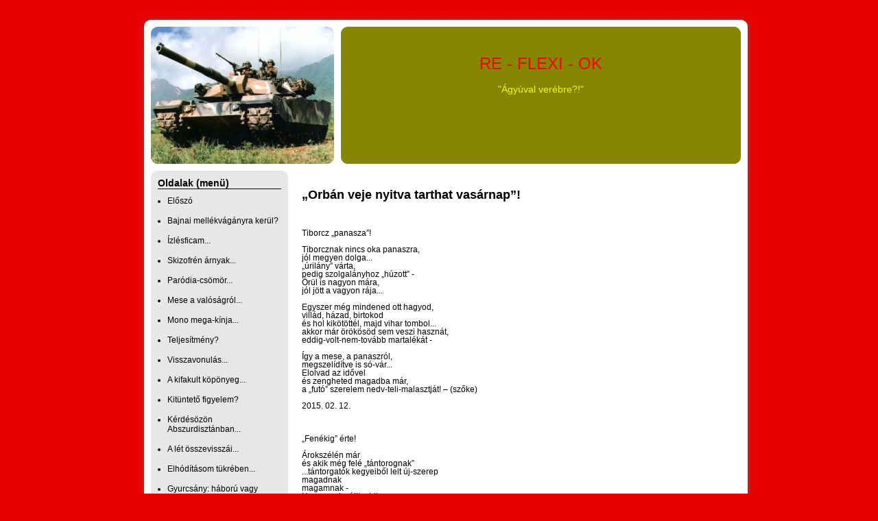

--- FILE ---
content_type: text/html; charset=utf-8
request_url: http://reflexiok.hupont.hu/256/tiborcz-panasza-fenekig-erte
body_size: 23090
content:
<!DOCTYPE html PUBLIC "-//W3C//DTD XHTML 1.0 Transitional//EN" "http://www.w3.org/TR/xhtml1/DTD/xhtml1-transitional.dtd">
<html xmlns="http://www.w3.org/1999/xhtml" xmlns:og="http://opengraphprotocol.org/schema/" xmlns:fb="http://ogp.me/ns/fb#" lang="hu" xml:lang="hu">
<head>

  <title>&#8226; Tiborcz &quot;panasza&quot;... &quot;Fenékig&quot; érte...</title>
  <meta http-equiv="Content-Type" content="text/html; charset=utf-8" />
  <meta http-equiv="content-language" content="hu" />
  <meta name="robots" content="index, follow" />
  <meta name="revisit-after" content="1 days" />
  <meta name="description" content="Tiborcz &quot;panasza&quot;... &quot;Fenékig&quot; érte... - &quot;Ágyúval verébre?!&quot;" />
  <meta property="fb:app_id" content="391129942325337" />
  <meta property="og:title" conttent="Tiborcz &amp;quot;panasza&amp;quot;... &amp;quot;Fenékig&amp;quot; érte..." />
  <meta property="og:type" content="article" />
  <meta property="og:url" content="http://reflexiok.hupont.hu/256/tiborcz-panasza-fenekig-erte" />
  <meta property="og:image" content="http://reflexiok.hupont.hu/images/fejlec/tank/tank_5.jpg" />
  <meta property="og:site_name" content="HuPont.hu - Ingyenes weblapszerkesztő" />
  <meta property="og:description" content="Tiborcz &quot;panasza&quot;... &quot;Fenékig&quot; érte... - &quot;Ágyúval verébre?!&quot;" />

  <meta name="msvalidate.01" content="3CFB43A62A13FC71E7E0F62682B806AF" />

  <script type="text/javascript" src="https://www.hupont.hu/javascript/jquery-1.7.2.min.js"></script>
  <script type="text/javascript" src="https://www.hupont.hu/javascript/jquery.cookie.js"></script>
  <script type="text/javascript" src="https://www.hupont.hu/javascript/jquery.tipTip.minified.js"></script>
  <script src="https://www.hupont.hu/javascript/javascript.js" type="text/javascript"></script>
  <script src="https://www.hupont.hu/javascript/AC_RunActiveContent.js" type="text/javascript"></script>
  <link rel="shortcut icon" type="image/ico" href="/favicon.ico" />
  <link rel="stylesheet" type="text/css" href="/css/stilus.css?251571" media="all" />
  <!--[if IE]> <link rel="stylesheet" type="text/css" href="/css/stilus_ie.css" media="all" /> <![endif]-->

  <script data-ad-client="ca-pub-6270525616381872" async src="https://pagead2.googlesyndication.com/pagead/js/adsbygoogle.js"></script>
</head>
<body>

<div id="igazitas" class="keskeny">

  <div id="torzs">

<div id="oldal">

  <div id="felso_arnyek"></div>

  <div id="felso_arnyek_bal"></div>
  <div id="felso_keret"></div>
  <div id="felso_arnyek_jobb"></div>
  <div class="clear"></div>
  <div id="kozepso">

    <div id="fejlec_kep"></div>
    <div id="fejlec_szoveg">
      <div id="fejlec_oldal_neve"><h1>RE - FLEXI - OK</h1></div>
      <div id="fejlec_oldal_leirasa"><h2>&quot;Ágyúval verébre?!&quot;</h2></div>
    </div>
    <div class="clear"></div>

    <div id="menu_sav">
      <div id="menu">
        <div id="menu_felso_keret"></div>
        <div id="menu_tartalom">
          <h2>Oldalak (menü)</h2>
          <div id="menupontok"><ul><li><a href="/2/eloszo" class="menu">Előszó</a></li><li><a href="/3/bajnai-mellekvaganyra-kerul" class="menu">Bajnai mellékvágányra kerül?</a></li><li><a href="/4/izlesficam" class="menu">Ízlésficam...</a></li><li><a href="/5/skizofren-arnyak" class="menu">Skizofrén árnyak...</a></li><li><a href="/6/parodiacsomor" class="menu">Paródia-csömör...</a></li><li><a href="/7/mese-a-valosagrol" class="menu">Mese a valóságról...</a></li><li><a href="/8/mono-megakinja" class="menu">Mono mega-kínja...</a></li><li><a href="/9/teljesitmeny" class="menu">Teljesítmény?</a></li><li><a href="/10/visszavonulas" class="menu">Visszavonulás...</a></li><li><a href="/11/a-kifakult-koponyeg" class="menu">A kifakult köpönyeg...</a></li><li><a href="/12/kitunteto-figyelem" class="menu">Kitüntető figyelem?</a></li><li><a href="/13/kerdesozon-abszurdisztanban" class="menu">Kérdésözön Abszurdisztánban...</a></li><li><a href="/14/a-let-osszevisszai" class="menu">A lét összevisszái...</a></li><li><a href="/15/elhoditasom-tukreben" class="menu">Elhódításom tükrében...</a></li><li><a href="/16/gyurcsany-haboru-vagy-beke" class="menu">Gyurcsány: háború vagy béke...</a></li><li><a href="/17/81" class="menu">8:1</a></li><li><a href="/18/baja" class="menu">Baja...</a></li><li><a href="/19/imara" class="menu">Imára...</a></li><li><a href="/20/kegyetlen-diktaturam" class="menu">Kegyetlen diktatúrám...</a></li><li><a href="/21/edessegek-kesernyesben" class="menu">Édességek kesernyésben...</a></li><li><a href="/22/papagajok-sirama" class="menu">Papagájok siráma...</a></li><li><a href="/23/mibol" class="menu">Miből...?</a></li><li><a href="/24/vagohid" class="menu">Vágóhíd...?</a></li><li><a href="/25/fajrontkor" class="menu">&quot;Fájront-kor&quot;!</a></li><li><a href="/26/oktober-23-margojara" class="menu">Október 23 margójára...</a></li><li><a href="/28/ellenzeki-tuntetes-apropojan" class="menu">Ellenzéki tüntetés apropóján...</a></li><li><a href="/29/hekkelesrol" class="menu">Hekkelésről...</a></li><li><a href="/30/mszp-a-dupla-nulla" class="menu">MSZP a dupla nulla...</a></li><li><a href="/31/sziszifuszi" class="menu">&quot;Sziszi-fuszi&quot;...</a></li><li><a href="/32/mesterhazy" class="menu">Mesterházy...?</a></li><li><a href="/33/mesterhazy-ii" class="menu">Mesterházy II.</a></li><li><a href="/34/gyurcsany-okan" class="menu">Gyurcsány okán...</a></li><li><a href="/35/felkialtojeles-video" class="menu">Felkiáltó-jeles- videó...</a></li><li><a href="/36/kepalkotas" class="menu">Képalkotás...</a></li><li><a href="/37/top-10" class="menu">TOP - 10...</a></li><li><a href="/38/hamis-a-vilag-is" class="menu">Hamis a világ is...</a></li><li><a href="/39/megalazo-a-szegenyseg" class="menu">Megalázó a szegénység...</a></li><li><a href="/40/horthy-szellemisege" class="menu">Horthy szellemisége...</a></li><li><a href="/41/isteni-komediak" class="menu">Isteni komédiák...</a></li><li><a href="/42/alomkor" class="menu">Álomkór...</a></li><li><a href="/43/gyalogokoskodas" class="menu">Gyalog-okoskodás...</a></li><li><a href="/44/anomaliak" class="menu">Anomáliák...</a></li><li><a href="/45/mszp" class="menu">mszp...</a></li><li><a href="/46/mszprol" class="menu">mszp-ről...</a></li><li><a href="/47/mszps-otlet" class="menu">mszp-s ötlet</a></li><li><a href="/48/ami-sok-az-sokk" class="menu">Ami sok, az sokk...</a></li><li><a href="/49/akusztikam" class="menu">Akusztikám...</a></li><li><a href="/50/orban-idojateka" class="menu">Orbán idő-játéka...</a></li><li><a href="/51/izesbukta" class="menu">&quot;Ízes-bukta&quot;...</a></li><li><a href="/52/orban" class="menu">Orbán:</a></li><li><a href="/53/haboruzasok" class="menu">Háborúzások...</a></li><li><a href="/54/moralis-zulles" class="menu">Morális züllés...</a></li><li><a href="/55/puhapocsok-szovetsege" class="menu">Puha-pöcsök szövetsége...</a></li><li><a href="/56/szokkelesek" class="menu">Szökkelések...</a></li><li><a href="/57/hajnali-gondolatok" class="menu">Hajnali gondolatok...</a></li><li><a href="/58/makulatlan" class="menu">Ma-kulátlan...</a></li><li><a href="/59/fercelunk" class="menu">Fércelünk?</a></li><li><a href="/60/hurra" class="menu">Hurrá... (!)</a></li><li><a href="/61/kin-es-kinlodas" class="menu">Kín és kínlódás...</a></li><li><a href="/62/keseru-jatek" class="menu">Keserű játék...</a></li><li><a href="/63/mese-mese-mese" class="menu">Mese, mese, mese...</a></li><li><a href="/64/mizeriak" class="menu">Mizériák...</a></li><li><a href="/65/degeneralt-ugyek" class="menu">Degenerált ügyek...</a></li><li><a href="/66/akombakom" class="menu">Ákom-bákom...</a></li><li><a href="/67/ej-raerunk-arra-meg" class="menu">&quot;Ej, ráérünk arra még&quot;... (?)</a></li><li><a href="/68/az-ertelem-ur-marad" class="menu">Az értelem úr marad... (?)</a></li><li><a href="/69/angyalok-harca" class="menu">&quot;Angyalok&quot; harca...</a></li><li><a href="/70/oszinten" class="menu">Őszintén...</a></li><li><a href="/71/krasznai-okan" class="menu">Krasznai okán...</a></li><li><a href="/72/a-magyar-igazsag" class="menu">A magyar igazság...</a></li><li><a href="/73/e-kor-arcai" class="menu">E kor arcai...</a></li><li><a href="/74/karacsonyi-gondolatok" class="menu">Karácsonyi gondolatok...</a></li><li><a href="/75/karacsony-masnapja" class="menu">Karácsony másnapja...</a></li><li><a href="/77/roviden-az-ujev-kapcsan" class="menu">Röviden az újév kapcsán...</a></li><li><a href="/78/apokalipszis-erzeteben" class="menu">Apokalipszis érzetében...</a></li><li><a href="/79/nyugtalanul" class="menu">Nyugtalanul...</a></li><li><a href="/80/sovargas" class="menu">Sóvárgás...</a></li><li><a href="/81/szedettvedett-kivagyisagok" class="menu">Szedett-vedett kivagyiságok!</a></li><li><a href="/82/kolalicio" class="menu">Kolalíció...</a></li><li><a href="/83/gyurcsany-okan" class="menu">Gyurcsány okán...</a></li><li><a href="/84/uri-muri" class="menu">Úri muri...</a></li><li><a href="/85/szovetseg-osszefogas" class="menu">Szövetség- összefogás.</a></li><li><a href="/86/meghitt-hangulatban" class="menu">Meghitt hangulatban?</a></li><li><a href="/87/gyozelmi-osszeallas" class="menu">Győzelmi összeállás...</a></li><li><a href="/88/kaosz" class="menu">Káosz...</a></li><li><a href="/89/die-presse-cikk-okan" class="menu">Die Presse cikk okán...</a></li><li><a href="/90/retvari-sunnyogo" class="menu">Rétvári sunnyogó...</a></li><li><a href="/91/bukta-a-valasztas" class="menu">Bukta a választás...</a></li><li><a href="/92/tortenelemhamisitas" class="menu">Történelemhamisítás...</a></li><li><a href="/93/idojoslas" class="menu">Időjóslás...</a></li><li><a href="/94/koteles-resszel" class="menu">Köteles résszel...</a></li><li><a href="/95/abrakadabra" class="menu">Abraka-dabra...</a></li><li><a href="/96/husvet" class="menu">Húsvét...</a></li><li><a href="/98/a-letezes-csapdaja" class="menu">A létezés csapdája...</a></li><li><a href="/99/zarotetel" class="menu">Zárótétel...</a></li><li><a href="/100/az-elo-jelen" class="menu">Az élő jelen...</a></li><li><a href="/101/majus-1" class="menu">Május 1.</a></li><li><a href="/105/orszaggyules" class="menu">Országgyűlés...</a></li><li><a href="/106/hatrafele-menni-elore" class="menu">Hátrafelé menni előre...</a></li><li><a href="/107/kopkodes-okan" class="menu">Köpködés okán...</a></li><li><a href="/108/utszelen" class="menu">Útszélen...</a></li><li><a href="/109/osszevisszaim" class="menu">Összevisszáim...</a></li><li><a href="/110/orban" class="menu">Orbán...</a></li><li><a href="/111/csortess-immar" class="menu">Csörtess immár...</a></li><li><a href="/112/ami-nincs-es-megis-van" class="menu">Ami nincs és mégis van...</a></li><li><a href="/113/a-parlamenti-argumentacio" class="menu">A parlamenti argumentáció...</a></li><li><a href="/114/ritka-alkalom-onmagad-lenni" class="menu">Ritka alkalom (önmagad lenni)!</a></li><li><a href="/115/orbani-termes" class="menu">Orbáni &quot;termés&quot;...</a></li><li><a href="/116/orult-kakadu" class="menu">&quot;Őrült kakadu...&quot;</a></li><li><a href="/117/megoldasok" class="menu">Megoldások...</a></li><li><a href="/119/felelmetes-hatalmassagok" class="menu">Félelmetes Hatalmasságok...</a></li><li><a href="/120/szar-ami-szar" class="menu">Szar, ami szar...?</a></li><li><a href="/121/mszp" class="menu">MSZP...</a></li><li><a href="/122/a-mester-megelegelte" class="menu">A Mester megelégelte...</a></li><li><a href="/123/orbaniabol" class="menu">Orbániából...</a></li><li><a href="/124/hablaty" class="menu">Hablaty...</a></li><li><a href="/125/politikus-vagy-giliszta" class="menu">Politikus vagy giliszta...</a></li><li><a href="/126/a-baloldal-valsaga" class="menu">A baloldal válsága...</a></li><li><a href="/127/elni-vagy-nem-elni" class="menu">&quot;Élni vagy nem élni&quot;...</a></li><li><a href="/128/az-ujfelveteles" class="menu">Az &quot;újfelvételes...&quot;</a></li><li><a href="/129/orban-masol" class="menu">Orbán másol...</a></li><li><a href="/130/kaosz-mindenutt" class="menu">Káosz mindenütt...</a></li><li><a href="/131/jobb-es-bal-nagyvonalakban" class="menu">Jobb és bal nagyvonalakban...</a></li><li><a href="/132/farkasszelben" class="menu">&quot;Farkasszélben&quot;...</a></li><li><a href="/133/teherproba" class="menu">Teherpróba...</a></li><li><a href="/134/veszjel" class="menu">Vészjel...</a></li><li><a href="/135/variaciok-egy-temara" class="menu">Variációk egy témára...</a></li><li><a href="/136/halalbavivo-mozdulatok" class="menu">Halálba-vivő mozdulatok...</a></li><li><a href="/137/bolcs-kaosz" class="menu">Bölcs káosz...</a></li><li><a href="/138/pesszimizmus" class="menu">Pesszimizmus...?</a></li><li><a href="/139/zurzavar" class="menu">Zűrzavar...</a></li><li><a href="/140/az-eszre-teritheto" class="menu">Az észre téríthető...</a></li><li><a href="/141/sorsdontes" class="menu">Sorsdöntés...</a></li><li><a href="/142/szegenyseg-es-tankcsapda" class="menu">Szegénység... (és) Tankcsapda...</a></li><li><a href="/143/mi-hajt-meg" class="menu">Mi hajt még?</a></li><li><a href="/144/velemeny" class="menu">Vélemény...</a></li><li><a href="/145/gyengeelmejuseg-vagy-zsenialitas" class="menu">Gyengeelméjűség vagy zsenialitás...(?!)</a></li><li><a href="/146/medgyessyrol" class="menu">Medgyessyről...</a></li><li><a href="/147/gyurcsany-birosag-elott" class="menu">Gyurcsány bíróság előtt...</a></li><li><a href="/148/egy-bucsuztato-sulypontja" class="menu">Egy búcsuztató súlypontja...</a></li><li><a href="/149/a-verzo-arena" class="menu">A vérző aréna...</a></li><li><a href="/150/orban-a-csucson-es-gyurcsany-kontra" class="menu">Orbán a csúcson... és Gyurcsány kontra MSZP</a></li><li><a href="/151/a-nemzetert" class="menu">A nemzetért...</a></li><li><a href="/152/gyurcsany-opusza" class="menu">Gyurcsány opusza...</a></li><li><a href="/153/a-szegyenletes-valosag" class="menu">A szégyenletes valóság...</a></li><li><a href="/154/reflexiok" class="menu">Reflexiók...</a></li><li><a href="/155/a-fuggetlen-hangok-is-veszelyben" class="menu">... a független hangok is veszélyben vannak?</a></li><li><a href="/156/es-mar-kosa-is" class="menu">És már Kósa is...</a></li><li><a href="/157/hajnalhasadas-vagy-alkony" class="menu">Hajnalhasadás vagy alkony...</a></li><li><a href="/158/allamtudomany-ami-altudomany-nalunk" class="menu">Államtudomány, ami áltudomány nálunk...</a></li><li><a href="/159/orban-es-az-uj-tarsadalmi-modell" class="menu">Orbán és az &quot;új&quot; társadalmi modell...</a></li><li><a href="/160/egybesules" class="menu">Egybesülés...</a></li><li><a href="/161/a-szerzes-szabadsaga" class="menu">A szerzés szabadsága...</a></li><li><a href="/162/az-illuzorikus-valosag" class="menu">Az illuzórikus valóság...</a></li><li><a href="/163/ami-nem-normalis" class="menu">Ami nem normális...</a></li><li><a href="/164/nulandi-kritika" class="menu">Nuland-i kritika...</a></li><li><a href="/165/tortenik-valami" class="menu">Történik valami... (?)</a></li><li><a href="/166/tanulsagok-es-a-buszkeseg" class="menu">Tanulságok és a büszkeség...</a></li><li><a href="/167/kormanyzati-krampacsolas" class="menu">Kormányzati krampácsolás...</a></li><li><a href="/168/szerenyseg-es-a-hallgatas-joga" class="menu">&quot;Szerénység és a hallgatás joga&quot;...!</a></li><li><a href="/169/a-nulla" class="menu">A nulla...</a></li><li><a href="/170/sej-azok-a-fenyes-szelek" class="menu">Sej- azok a fényes szelek...</a></li><li><a href="/171/maszktulajdonosaink" class="menu">Maszk-tulajdonosaink...</a></li><li><a href="/172/jogrendunk-alapja" class="menu">Jogrendünk alapja...</a></li><li><a href="/174/oktober-uzenete" class="menu">&quot;Október&quot; üzenete...</a></li><li><a href="/175/kantata" class="menu">Kan-táta...</a></li><li><a href="/176/korrupcios-vadak" class="menu">Korrupciós vádak?</a></li><li><a href="/177/menet-orbanert" class="menu">&quot;Menet&quot; Orbánért!</a></li><li><a href="/178/orban-illiberalizmusa" class="menu">Orbán illiberalizmusa...</a></li><li><a href="/179/orban-es-a-rendcsinalas" class="menu">Orbán és a rendcsinálás...</a></li><li><a href="/180/nagy-arcok" class="menu">Nagy- arcok!</a></li><li><a href="/182/ergo" class="menu">...ergo!</a></li><li><a href="/183/orban-folytatjuk" class="menu">Orbán: folytatjuk!</a></li><li><a href="/184/vihar-a-biliben" class="menu">Vihar a biliben..?</a></li><li><a href="/185/most-nekunk-kell-dontenunk" class="menu">&quot;Most nekünk kell döntenünk&quot;!</a></li><li><a href="/188/carpe-diem" class="menu">&quot;Carpe diem&quot;...</a></li><li><a href="/189/bekemenet-szeretettel" class="menu">Békemenet? - szeretettel...</a></li><li><a href="/190/mar-tarlos-is" class="menu">Már Tarlós is...?</a></li><li><a href="/191/remalom" class="menu">Rémálom...</a></li><li><a href="/192/megsegitve" class="menu">Megsegítve...?</a></li><li><a href="/193/mumajerek" class="menu">&quot;Mű-májerek...&quot;!</a></li><li><a href="/194/allati" class="menu">Állati...</a></li><li><a href="/196/akarunk-valtoztatni" class="menu">Akarunk változtatni?</a></li><li><a href="/198/gyarlo-hatalmassagok" class="menu">Gyarló hatalmasság-ok...</a></li><li><a href="/199/ujfasiszta-diktator" class="menu">&quot;újfasiszta diktátor&quot;</a></li><li><a href="/200/ilyen-nincs-a-foldon" class="menu">Ilyen nincs a földön...</a></li><li><a href="/201/reakciom" class="menu">Reakcióm...</a></li><li><a href="/202/az-orbani-kaosz" class="menu">Az orbáni káosz...</a></li><li><a href="/203/ehezes-mint-eletforma" class="menu">Éhezés mint életforma?</a></li><li><a href="/204/hazafik-es-hazaarulok" class="menu">Hazafik és hazaárulók!</a></li><li><a href="/206/orban-tamad" class="menu">Orbán támad?</a></li><li><a href="/208/orban-az-idotrablo" class="menu">Orbán az időt-rabló...</a></li><li><a href="/209/tuntetesek" class="menu">Tüntetések...</a></li><li><a href="/210/oroszos-hozzaallas" class="menu">Oroszos hozzáállás...</a></li><li><a href="/212/orban-es-a-penzero" class="menu">Orbán és a pénzerő...</a></li><li><a href="/213/orban-ezt-elszabta" class="menu">Orbán ezt &quot;elszabta&quot;...</a></li><li><a href="/214/2015-eves-idojaras-elorejelzes" class="menu">2015 éves időjárás- előrejelzés...</a></li><li><a href="/216/es-mindig-kigyo" class="menu">...és mindig kígyó!</a></li><li><a href="/220/vege" class="menu">VÉGE!</a></li><li><a href="/221/a-jovoben-csak-verset-irok" class="menu">A jövőben csak verset írok!</a></li><li><a href="/222/intonaciom-evidenciam" class="menu">Intonációm... Evidenciám...</a></li><li><a href="/224/disztinkciom-meregpirulam" class="menu">Disztinkcióm... Méreg-pirulám...</a></li><li><a href="/225/memento-mori-tabula-rasa" class="menu">&quot;memento mori&quot;! &quot;tabula rasa&quot;...</a></li><li><a href="/226/frig-hangsorom-endemiam" class="menu">...fríg hangsorom. Endémiám...</a></li><li><a href="/227/formula-a-despota-vilagomban" class="menu">Formula. A despota világomban...</a></li><li><a href="/228/lam-az-egyeduralom" class="menu">Lám az &quot;egyed&quot;-uralom!</a></li><li><a href="/229/ekepp-ha-muzsa-o-be-kiraly" class="menu">...e-képp, ha Múzsa? Ó, be király!</a></li><li><a href="/230/sokratoro-sokk-cirkulus-vitiosus" class="menu">Sokratörő sokk! &quot;cirkulus vitiosus&quot;?</a></li><li><a href="/231/te-legy-okos-atnovok-meg-az" class="menu">Te légy okos! Átnövök még az Időn?</a></li><li><a href="/232/es-ahogyis-a-heroszarcu-kiraly" class="menu">...és a-hogy-is a &quot;hérosz-arcú&quot; Király!</a></li><li><a href="/233/destrukciom" class="menu">Destrukcióm...</a></li><li><a href="/234/a-nagytalalkozas-holnapja" class="menu">A nagy-találkozás holnapja...</a></li><li><a href="/235/lancoldo" class="menu">Láncoldó...</a></li><li><a href="/236/te-balga-csond-a-let-pokoltuzen" class="menu">te balga csönd... A lét pokoltüzén.</a></li><li><a href="/237/kanaszodo-kiralyom" class="menu">...kanászodó Királyom.</a></li><li><a href="/238/szegeny-tanti" class="menu">...szegény &quot;tánti&quot;!</a></li><li><a href="/239/axiomam" class="menu">Axiómám...</a></li><li><a href="/240/ehkopp" class="menu">Éhkopp....</a></li><li><a href="/241/szerencse-fel-kar-ami-kar" class="menu">Szerencse fel. Kár, ami kár.</a></li><li><a href="/242/csaladi-vallalkozasban" class="menu">Családi vállalkozásban...</a></li><li><a href="/243/masfele-maskent-is-al" class="menu">Másféle másként is &quot;ál&quot;...</a></li><li><a href="/244/a-mult-hona-jelen-valosaga" class="menu">A múlt hona jelen valósága...</a></li><li><a href="/245/jovobelato-gondolat" class="menu">Jövőbelátó gondolat?</a></li><li><a href="/246/kierdemelve-talan" class="menu">Kiérdemelve talán...</a></li><li><a href="/247/izolaciom" class="menu">Izolációm...</a></li><li><a href="/248/jo-ami-jo" class="menu">Jó, ami jó...</a></li><li><a href="/249/titanok-harca" class="menu">Titánok harca...</a></li><li><a href="/250/ex-oriente-lux" class="menu">&quot;ex oriente lux&quot;...</a></li><li><a href="/251/egy-kozeli-talalkozas-margojara" class="menu">Egy közeli találkozás margójára</a></li><li><a href="/252/kapacitalt-implicite" class="menu">Kapacitált... Implicite...</a></li><li><a href="/253/a-nagyvezerek-talalkozasa" class="menu">A &quot;nagy&quot;-vezérek találkozása...</a></li><li><a href="/254/kelet-vagy-nyugat" class="menu">Kelet vagy Nyugat?</a></li><li><a href="/255/orban-es-a-hadiallapot" class="menu">Orbán és a hadiállapot...</a></li><li><a href="/256/tiborcz-panasza-fenekig-erte" class="menu">Tiborcz &quot;panasza&quot;... &quot;Fenékig&quot; érte...</a></li><li><a href="/257/ki-most-vegrejar" class="menu">...ki most végre-jár!</a></li><li><a href="/258/egy-tizennyolcas-karikaban" class="menu">...egy tizennyolcas karikában!</a></li><li><a href="/259/ismerszik-a-derek" class="menu">Ismerszik a derék?</a></li><li><a href="/261/gracia" class="menu">grácia...</a></li><li><a href="/262/az-ero" class="menu">...az erő.</a></li><li><a href="/263/mar-az-operencian-is-tulra" class="menu">...már az Óperencián is túlra!</a></li><li><a href="/264/alazat-jajtalansaga" class="menu">alázat jajtalansága...</a></li><li><a href="/265/a-folhizo-akarat" class="menu">a fölhízó akarat...</a></li><li><a href="/266/haszonnal-kiralyi-hodito" class="menu">haszonnal... királyi hóditó...</a></li><li><a href="/267/gonoszsag-odujaban" class="menu">Gonoszság odújában...</a></li><li><a href="/268/vezerelv" class="menu">Vezér-elv...</a></li><li><a href="/269/rolad-is-szol" class="menu">Rólad is szól...</a></li><li><a href="/270/adott-nektek-az-isten-szemet" class="menu">Adott néktek az Isten szemet?</a></li><li><a href="/271/a-gog" class="menu">A gőg...</a></li><li><a href="/272/birka-mod" class="menu">Birka- mód...</a></li><li><a href="/273/uj-jelenesek" class="menu">új- jelenések...</a></li><li><a href="/274/az-elet-keresztjen" class="menu">Az élet keresztjén</a></li><li><a href="/275/viszonyok" class="menu">Viszonyok...</a></li><li><a href="/276/anomaliam" class="menu">Anomáliám...</a></li><li><a href="/277/mulatozo" class="menu">Mulatozó...</a></li><li><a href="/278/nemes-elvezet" class="menu">Nemes élvezet...</a></li><li><a href="/280/a-mas" class="menu">A más...</a></li><li><a href="/281/alkony" class="menu">Alkony...</a></li><li><a href="/282/az-utolso-perc" class="menu">...az utolsó perc!</a></li><li><a href="/283/eletmod-embermod" class="menu">...életmód- embermód?</a></li><li><a href="/284/reg-mod-vegyesmagyarban" class="menu">Rég mód - vegyes-magyarban...</a></li><li><a href="/286/nem-segit-az-ima-sem" class="menu">Nem segít az ima sem...</a></li><li><a href="/287/kiszamithatatlan-rend" class="menu">Kiszámíthatatlan rend...</a></li><li><a href="/288/egyformasag-koponyegeben" class="menu">Egyformaság köpönyegében...</a></li><li><a href="/289/egygondolatban" class="menu">Egy-gondolatban...</a></li><li><a href="/290/csalo-szavakban" class="menu">csaló szavakban...</a></li><li><a href="/291/nonap" class="menu">Nőnap</a></li><li><a href="/292/arendam" class="menu">Árendám...</a></li><li><a href="/293/reflexio" class="menu">reflexió</a></li><li><a href="/294/kommentalva-bolond-aprilis" class="menu">kommentálva... bolond április</a></li><li><a href="/295/gyulolet" class="menu">gyűlölet</a></li><li><a href="/296/mesehoseim" class="menu">mese-hőseim</a></li><li><a href="/297/az-uj-viszony" class="menu">az új viszony</a></li><li><a href="/298/a-magasztos-eloidezo" class="menu">a magasztos előidéző</a></li><li><a href="/299/kulsoseg" class="menu">külsőség</a></li><li><a href="/300/felmentes" class="menu">felmentés</a></li><li><a href="/301/vasarnapi-orzok" class="menu">vasárnapi őrzők</a></li><li><a href="/302/viszony" class="menu">viszony</a></li><li><a href="/303/osztonosen" class="menu">ösztönösen</a></li><li><a href="/304/egy-forman" class="menu">egy- formán...</a></li><li><a href="/305/idojobbito-terhoditas" class="menu">idő-jobbító tér-hódítás</a></li><li><a href="/306/melyre-csak-magad-ashatsz" class="menu">mélyre csak magad áshatsz</a></li><li><a href="/307/alkulcs-a-lelkekhez" class="menu">Álkulcs a lelkekhez?</a></li><li><a href="/308/egy-univerzum" class="menu">egy &quot;Univerzum&quot;</a></li><li><a href="/309/kinevetnek-megis" class="menu">kinevetnek mégis</a></li><li><a href="/310/mese-mese-matka" class="menu">mese mese mátka</a></li><li><a href="/311/lathatosagom" class="menu">láthatóságom</a></li><li><a href="/312/a-fordulas-korszakanak-a-kezdete" class="menu">a fordulás korszakának a kezdete</a></li><li><a href="/313/korlelet" class="menu">kor-lelet</a></li><li><a href="/314/marolholnapra-szeteshetek" class="menu">Máról-holnapra széteshetek</a></li><li><a href="/315/a-latszat-tukreben" class="menu">a látszat tükrében</a></li><li><a href="/316/ido-vegtelenjeben" class="menu">idő végtelenjében</a></li><li><a href="/317/kovetesre-melto-reszletek" class="menu">követésre méltó részletek</a></li><li><a href="/318/ego-csipkebokra" class="menu">égő csipke-bokra</a></li><li><a href="/319/tehetetlen-mar" class="menu">tehetetlen már</a></li><li><a href="/320/elmelkedve" class="menu">elmélkedve</a></li><li><a href="/321/oregen" class="menu">öregen</a></li><li><a href="/322/a-gyakorlat-jelentitkai" class="menu">a gyakorlat jelen-titkai</a></li><li><a href="/323/bunrossz-verseimbol-nehany" class="menu">bűn-rossz verseimből néhány</a></li><li><a href="/324/sotetseg" class="menu">sötétség</a></li><li><a href="/325/kiallas" class="menu">kiállás</a></li><li><a href="/326/a-reg-meg-szereny-ifjusaga" class="menu">a rég még szerény ifjúsága</a></li><li><a href="/327/mikor-kapok-mindent-adok" class="menu">mikor kapok mindent adok</a></li><li><a href="/328/lenni-vagy-nem-lenni" class="menu">&quot;lenni vagy nem lenni...?&quot;</a></li><li><a href="/329/o-az-elet" class="menu">Ó az élet!</a></li><li><a href="/330/talan" class="menu">talán</a></li><li><a href="/331/kivaltsagra-megokolva" class="menu">kiváltságra megokolva?</a></li><li><a href="/332/nem-kell-folejuk-ellenor-tehetik-ahogy" class="menu">nem kell föléjük ellenőr tehetik ahogy akarják</a></li><li><a href="/333/ordogi-lettel" class="menu">ördögi léttel</a></li><li><a href="/334/liturgiam" class="menu">liturgiám</a></li><li><a href="/335/ugy-eljek" class="menu">úgy éljek</a></li><li><a href="/336/felkialto" class="menu">felkiáltó</a></li><li><a href="/337/formabontogato" class="menu">forma-bontogató</a></li><li><a href="/338/konnyeimmel" class="menu">könnyeimmel</a></li><li><a href="/339/prozain" class="menu">prózain</a></li><li><a href="/340/kegyelem" class="menu">kegyelem</a></li><li><a href="/341/a-tortenesek-szoveten" class="menu">&quot;a történések szövetén&quot;</a></li><li><a href="/342/a-fekete-ragyogasbol" class="menu">a fekete ragyogásból</a></li><li><a href="/343/halleluja" class="menu">halleluja</a></li><li><a href="/344/erenyek-dicserete" class="menu">erények dicsérete</a></li><li><a href="/345/aki-cezarnak-hitte-magat" class="menu">aki Cézárnak hitte magát</a></li><li><a href="/346/kibomlo-sejtetes" class="menu">kibomló sejtetés</a></li><li><a href="/347/kivansag" class="menu">kívánság</a></li><li><a href="/348/keserusegem-indokan" class="menu">Keserűségem indokán</a></li><li><a href="/349/veglegelt" class="menu">véglegelt</a></li><li><a href="/350/fenologiam" class="menu">fenológiám</a></li><li><a href="/351/korizles" class="menu">kor-ízlés</a></li><li><a href="/352/ritmusan" class="menu">ritmusán</a></li><li><a href="/353/lam-a-bolcselet" class="menu">lám a bölcselet</a></li><li><a href="/354/a-let" class="menu">a lét</a></li><li><a href="/355/illetlen-illon" class="menu">illetlen illőn</a></li><li><a href="/356/folvert-gond" class="menu">fölvert gond</a></li><li><a href="/357/megnyugtato-gesztus-igy" class="menu">Megnyugtató gesztus így</a></li><li><a href="/358/segit-aki-art" class="menu">segít aki árt?</a></li><li><a href="/360/vasarnapi-hoborgo" class="menu">vasárnapi hőbörgő</a></li><li><a href="/361/kidobolva" class="menu">kidobolva</a></li><li><a href="/362/mint-gerlice" class="menu">mint gerlice</a></li><li><a href="/363/a-szo-is-anyag" class="menu">a szó is anyag</a></li><li><a href="/364/az-en-hazam-nem-az-en" class="menu">az én házam nem az én váram</a></li><li><a href="/365/egy-miltoni-panaszban" class="menu">egy- Miltoni panaszban</a></li><li><a href="/366/talany" class="menu">talány</a></li><li><a href="/367/hetvenedik-evemben" class="menu">hetvenedik évemben</a></li><li><a href="/368/lotyo-let" class="menu">lotyó lét</a></li><li><a href="/369/allegoriam" class="menu">allegóriám</a></li><li><a href="/370/illetlenul" class="menu">illetlenül</a></li><li><a href="/371/arkaibol" class="menu">árkaiból</a></li><li><a href="/372/adu" class="menu">adu</a></li><li><a href="/373/charitas-urget-nos" class="menu">&quot;charitas urget nos&quot;</a></li><li><a href="/374/utoszo" class="menu">utószó</a></li><li><a href="/375/o" class="menu">Ó!</a></li><li><a href="/376/teltmelyebben" class="menu">telt-mélyebben</a></li><li><a href="/377/vadaszat" class="menu">vadászat</a></li><li><a href="/378/szolgamod" class="menu">szolga-mód</a></li><li><a href="/379/aktus" class="menu">aktus</a></li><li><a href="/380/arulo-hatalom" class="menu">áruló hatalom</a></li><li><a href="/381/hitvany-dolog" class="menu">hitvány dolog</a></li><li><a href="/382/groteszk" class="menu">groteszk</a></li><li><a href="/383/lelkesrendem" class="menu">lelkes-rendem</a></li><li><a href="/384/kepzavaromban" class="menu">kép-zavaromban</a></li><li><a href="/385/feltamadasom-osvilaga" class="menu">feltámadásom &quot;ős-világ&quot;-a</a></li><li><a href="/386/eltekozolt-ido" class="menu">eltékozolt idő</a></li><li><a href="/387/a-hala" class="menu">a hála</a></li><li><a href="/388/arokpartjan-merengve" class="menu">árokpartján merengve</a></li><li><a href="/389/szorongva" class="menu">szorongva</a></li><li><a href="/390/meggebedve" class="menu">meggebedve</a></li><li><a href="/391/kesernyes-izre" class="menu">kesernyés ízre</a></li><li><a href="/392/alteraciom" class="menu">alterációm</a></li><li><a href="/393/ugy-altalaban" class="menu">úgy általában</a></li><li><a href="/394/a-vilagihideg-pillak-alol" class="menu">a világi-hideg pillák alól...</a></li><li><a href="/395/a-baj" class="menu">a baj</a></li><li><a href="/396/merce" class="menu">mérce</a></li><li><a href="/397/vegzetem" class="menu">végzetem</a></li><li><a href="/398/mahoz-hangolodva" class="menu">mához hangolódva</a></li><li><a href="/399/beintve" class="menu">beintve</a></li><li><a href="/400/kain-es-abel-atkos-oroksege" class="menu">Kain és Ábel átkos öröksége?</a></li><li><a href="/401/keleten-a-mas" class="menu">Keleten a más</a></li><li><a href="/402/felelmek-szaga" class="menu">félelmek szaga</a></li><li><a href="/403/ebresztore" class="menu">ébresztőre</a></li><li><a href="/404/celtalan" class="menu">céltalan</a></li><li><a href="/405/kegyelem" class="menu">kegyelem</a></li><li><a href="/406/idot-tepve" class="menu">időt tépve</a></li><li><a href="/407/kezdet-es-a-veg" class="menu">kezdet és a vég</a></li><li><a href="/408/hol-is-hogy-is" class="menu">hol is hogy is?</a></li><li><a href="/409/szavak-forradalma" class="menu">szavak forradalma</a></li><li><a href="/410/pasztorbot-csak-raadas" class="menu">pásztorbot csak ráadás</a></li><li><a href="/412/valtoznak-az-idok" class="menu">változnak az idők</a></li><li><a href="/413/toredekek" class="menu">töredékek</a></li><li><a href="/414/bolond-magam" class="menu">bolond magam</a></li><li><a href="/415/kuszasagban" class="menu">kuszaságban</a></li><li><a href="/416/bolond-jatek" class="menu">bolond játék</a></li><li><a href="/417/fajon" class="menu">fájón</a></li><li><a href="/418/bennem-izzik" class="menu">bennem izzik</a></li><li><a href="/419/kozdolgaim" class="menu">közdolgaim</a></li><li><a href="/420/erzek-es-erzel" class="menu">érzek és érzel</a></li><li><a href="/421/egy-gondolat-csupan" class="menu">egy gondolat csupán</a></li><li><a href="/422/sotetsegben" class="menu">sötétségben</a></li><li><a href="/423/kellekkent" class="menu">kellékként</a></li><li><a href="/424/megint-egy-ok" class="menu">megint egy ok</a></li><li><a href="/425/semmit-nem-ertek" class="menu">semmit nem értek</a></li><li><a href="/426/a-gyakorlat" class="menu">a gyakorlat</a></li><li><a href="/427/szamarbogo" class="menu">Szamár-bőgő</a></li><li><a href="/428/mit-er-a-huseg" class="menu">mit ér a hűség?</a></li><li><a href="/429/blaszfemiam" class="menu">blaszfémiám</a></li><li><a href="/430/oltari" class="menu">oltári!</a></li><li><a href="/431/ketkulacsom" class="menu">két-kulacsom</a></li><li><a href="/432/eskuszego" class="menu">esküszegő</a></li><li><a href="/433/meglepo" class="menu">meglepő?</a></li><li><a href="/434/diagnozis" class="menu">Diagnózis</a></li><li><a href="/437/szetoldva" class="menu">szétoldva</a></li><li><a href="/438/hangok" class="menu">hangok</a></li><li><a href="/439/udvozlegyen" class="menu">üdvözlégyen</a></li><li><a href="/440/martirkeppel" class="menu">mártír-képpel?</a></li><li><a href="/441/hagyatek-ahitat-es-szentsegtores" class="menu">hagyaték- áhitat és szentségtörés</a></li><li><a href="/442/egy-szorvanyos-hezag" class="menu">egy szórványos hézag</a></li><li><a href="/443/ahogy" class="menu">ahogy</a></li><li><a href="/444/ok-es-okozat" class="menu">ok és okozat</a></li><li><a href="/445/utmutatom" class="menu">útmutatóm</a></li><li><a href="/446/majd" class="menu">majd</a></li><li><a href="/447/bizalom-hianyaban" class="menu">bizalom hiányában</a></li><li><a href="/448/a-reg" class="menu">a rég</a></li><li><a href="/450/erenyeimben" class="menu">erényeimben</a></li><li><a href="/451/lelek-etke" class="menu">lélek étke</a></li><li><a href="/452/a-let-kurta-porazan" class="menu">A lét kurta pórázán</a></li><li><a href="/453/a-sors-hatalma" class="menu">a sors hatalma</a></li><li><a href="/454/a-let-virtusaban" class="menu">a lét virtusában</a></li><li><a href="/455/gyozelem" class="menu">győzelem</a></li><li><a href="/456/par-ezustert" class="menu">pár ezüstért</a></li><li><a href="/457/kare-kitykoty" class="menu">káré kity-koty</a></li><li><a href="/458/fazo-igazsag" class="menu">fázó igazság</a></li><li><a href="/459/kormanyzati-hummogo" class="menu">kormányzati hümmögő</a></li><li><a href="/460/az-atok" class="menu">az átok</a></li><li><a href="/461/vegyes-erzesek" class="menu">vegyes érzések</a></li><li><a href="/462/mar-igy" class="menu">már így</a></li><li><a href="/463/hajszas-cel" class="menu">hajszás cél</a></li><li><a href="/464/formalodva" class="menu">formálódva</a></li><li><a href="/465/igy" class="menu">így</a></li><li><a href="/467/kedvek-szerint" class="menu">kedvek szerint</a></li><li><a href="/468/csupaszon" class="menu">csupaszon</a></li><li><a href="/469/tanulsagos" class="menu">tanulságos</a></li><li><a href="/470/hos" class="menu">hős</a></li><li><a href="/471/vakitva" class="menu">vakítva</a></li><li><a href="/472/felelemre-tanit" class="menu">félelemre tanít</a></li><li><a href="/473/felelt" class="menu">felélt</a></li><li><a href="/474/biztonsagert" class="menu">biztonságért</a></li><li><a href="/475/vadgyonyor" class="menu">vad-gyönyör</a></li><li><a href="/476/utolag" class="menu">utólag</a></li><li><a href="/477/valosagaban" class="menu">valóságában</a></li><li><a href="/478/gyavasagbol" class="menu">gyávaságból</a></li><li><a href="/479/a-lelek" class="menu">a lélek</a></li><li><a href="/480/mi-lenne" class="menu">mi lenne</a></li><li><a href="/481/ami-benned-van" class="menu">ami benned van</a></li><li><a href="/482/a-fofo" class="menu">a fő-fő</a></li><li><a href="/483/a-gyotrelem-csapdajaban" class="menu">a gyötrelem csapdájában</a></li><li><a href="/484/keritve" class="menu">kerítve</a></li><li><a href="/485/ur-vagy-te" class="menu">Úr vagy Te?</a></li><li><a href="/486/ahogy-fogadtad" class="menu">ahogy fogadtad</a></li><li><a href="/487/inseges-idok" class="menu">ínséges idők</a></li><li><a href="/488/hajszak-csapdak-cselek" class="menu">&quot;hajszák, csapdák, cselek&quot;</a></li><li><a href="/489/forro-az-erzet" class="menu">Forró az érzet...</a></li><li><a href="/490/graciam" class="menu">gráciám</a></li><li><a href="/491/tekintelynyelvvel" class="menu">tekintély-nyelvvel</a></li><li><a href="/492/vegyes-erzelmekbol-eloeleted" class="menu">vegyes érzelmekből előéleted</a></li><li><a href="/493/irany" class="menu">irány</a></li><li><a href="/494/mozgasrend" class="menu">mozgásrend</a></li><li><a href="/495/kukazva" class="menu">kukázva</a></li><li><a href="/496/jokivansag" class="menu">jókívánság</a></li><li><a href="/497/jambor-jatekok" class="menu">jámbor játékok</a></li><li><a href="/498/a-nagy" class="menu">a &quot;nagy&quot;</a></li><li><a href="/499/alkoto" class="menu">alkotó</a></li><li><a href="/500/becsali" class="menu">becsali</a></li><li><a href="/501/lapidatio-megkovezes" class="menu">lapidatio (megkövezés)</a></li><li><a href="/502/profundis-avagy-egy-gyaszenek-kezdete" class="menu">profundis (avagy egy gyászének kezdete)</a></li><li><a href="/503/titkos-szer" class="menu">titkos szer</a></li><li><a href="/504/exelence-force-jelesul-erovel" class="menu">exelence force (jelesül erővel)</a></li><li><a href="/505/fontolo" class="menu">fontoló</a></li><li><a href="/506/a-legfobb" class="menu">a legfőbb</a></li><li><a href="/507/s-utra-kelunk-valamennyien-egyszer" class="menu">&quot;...s útra kelünk valamennyien egyszer&quot; (!)</a></li><li><a href="/508/nem-epp-szabalyosan" class="menu">nem épp szabályosan</a></li><li><a href="/509/lam" class="menu">lám</a></li><li><a href="/510/csak-a-hideg" class="menu">csak a hideg</a></li><li><a href="/511/es-ez-meg-az-eden-kozepe" class="menu">...és ez még az Éden közepe!</a></li><li><a href="/512/az-egyetlen-ut" class="menu">...az egyetlen út?</a></li><li><a href="/513/mar-kitiltva" class="menu">már kitíltva</a></li><li><a href="/514/s-a-szurke-nyuzsgesbol-maris" class="menu">- s a szürke nyüzsgésből máris kiűzetve...</a></li><li><a href="/515/multido-utanra-idozavarom" class="menu">múltidő utánra időzavarom...</a></li><li><a href="/516/szinfalak-szakadnak" class="menu">...színfalak szakadnak</a></li><li><a href="/517/izom-logikaja" class="menu">izom logikája</a></li><li><a href="/518/az-erdem" class="menu">az érdem</a></li><li><a href="/519/sotetben-igy-vigasztalan-egy-percenttel-sem" class="menu">...sötétben így vigasztalan egy percenttel sem jobban...</a></li><li><a href="/520/reszlet" class="menu">(részlet)</a></li><li><a href="/521/latvanyosan" class="menu">látványosan</a></li><li><a href="/522/viszony" class="menu">viszony</a></li><li><a href="/523/maskent" class="menu">másként</a></li><li><a href="/524/vereben-van" class="menu">vérében van</a></li><li><a href="/525/kedv" class="menu">kedv</a></li><li><a href="/526/haragom" class="menu">haragom</a></li><li><a href="/527/letisztelve" class="menu">letisztelve</a></li><li><a href="/528/halalos" class="menu">halálos</a></li><li><a href="/529/igazsag" class="menu">igazság</a></li><li><a href="/530/faj" class="menu">fáj</a></li><li><a href="/531/a-hiany" class="menu">a hiány</a></li><li><a href="/532/gat-nelkul" class="menu">gát nélkül</a></li><li><a href="/533/a-targy" class="menu">a &quot;tárgy&quot;</a></li><li><a href="/534/kette-valt-ut" class="menu">ketté vált út</a></li><li><a href="/535/szurkeseg-csendje" class="menu">szürkeség csendje</a></li><li><a href="/536/gyengeseg" class="menu">gyengeség?</a></li><li><a href="/537/karmosan" class="menu">&quot;karmosan&quot;</a></li><li><a href="/538/velemeny" class="menu">vélemény</a></li><li><a href="/539/hos-ki-szajjal" class="menu">Hős ki szájjal</a></li><li><a href="/540/rend" class="menu">rend</a></li><li><a href="/541/streber-a-dramaban" class="menu">Stréber a drámában</a></li><li><a href="/542/istenkaromlas-volna" class="menu">istenkáromlás volna?</a></li><li><a href="/543/ordogi" class="menu">ördögi</a></li><li><a href="/544/csak-nyerhetsz-vele" class="menu">csak nyerhetsz vele</a></li><li><a href="/545/rohamvert-remenyek" class="menu">roham-vert remények</a></li><li><a href="/546/az-erzet-kaoszaban" class="menu">az érzet káoszában</a></li><li><a href="/547/rettenthetetlen" class="menu">rettenthetetlen</a></li><li><a href="/548/uj-buzdulasod" class="menu">új buzdulásod?</a></li><li><a href="/549/hagyd" class="menu">hagyd</a></li><li><a href="/550/miert-is" class="menu">miért is?</a></li><li><a href="/551/meltomeltosagos" class="menu">méltó-méltóságos?</a></li><li><a href="/552/masremeny" class="menu">más-remény</a></li><li><a href="/553/zsakmany" class="menu">zsákmány</a></li><li><a href="/554/jutalom" class="menu">jutalom</a></li><li><a href="/555/mamor" class="menu">mámor</a></li><li><a href="/556/menj" class="menu">menj</a></li><li><a href="/557/hideg-szeszely" class="menu">hideg szeszély</a></li><li><a href="/558/olelesre" class="menu">ölelésre</a></li><li><a href="/559/uresseg" class="menu">üresség</a></li><li><a href="/560/ellopott-ido" class="menu">Ellopott idő.</a></li><li><a href="/561/bolond-szel" class="menu">bolond szél...</a></li><li><a href="/562/kinzasmod" class="menu">kínzás-mód...</a></li><li><a href="/563/eg-aldja" class="menu">Ég áldja</a></li><li><a href="/564/ertetlenul" class="menu">értetlenül</a></li><li><a href="/565/veres-szavak" class="menu">véres szavak</a></li><li><a href="/566/igazsagakent" class="menu">igazságaként</a></li><li><a href="/567/a-veg-fele" class="menu">a vég felé</a></li><li><a href="/568/vadocremeny" class="menu">vadóc-remény</a></li><li><a href="/569/dimenziok" class="menu">dimenziók</a></li><li><a href="/570/hiaba" class="menu">hiába</a></li><li><a href="/571/szavaiddal" class="menu">szavaiddal</a></li><li><a href="/572/illatositott-let" class="menu">illatosított lét</a></li><li><a href="/573/stigma" class="menu">stigma</a></li><li><a href="/574/felhang" class="menu">felhang</a></li><li><a href="/575/ok-vagy-okozat" class="menu">ok vagy okozat?</a></li><li><a href="/576/szavaim" class="menu">szavaim</a></li><li><a href="/577/megtagadva" class="menu">megtagadva</a></li><li><a href="/578/in-honorem" class="menu">in honorem</a></li><li><a href="/579/nincs-irgalom" class="menu">nincs irgalom</a></li><li><a href="/580/minek-okan" class="menu">minek okán</a></li><li><a href="/581/hit" class="menu">hit</a></li><li><a href="/582/eroziom" class="menu">erózióm</a></li><li><a href="/583/ha-villanasnyira-is" class="menu">ha villanásnyira is...</a></li><li><a href="/584/kiforrt" class="menu">kiforrt</a></li><li><a href="/585/vagyok-ahogy" class="menu">vagyok ahogy</a></li><li><a href="/586/idotorzo" class="menu">idő-torzó</a></li><li><a href="/587/az-idevalo" class="menu">az idevaló</a></li><li><a href="/588/szoszo" class="menu">szó-szó</a></li><li><a href="/589/szegenyes" class="menu">szegényes</a></li><li><a href="/590/megvaltas" class="menu">megváltás</a></li><li><a href="/591/malaszttal-teljes" class="menu">malaszttal teljes</a></li><li><a href="/592/kaposvigan" class="menu">kapós-vígan</a></li><li><a href="/593/hatalomban" class="menu">hatalomban</a></li><li><a href="/594/forgohajsza" class="menu">forgó-hajsza</a></li><li><a href="/595/a-bolond" class="menu">a bolond</a></li><li><a href="/596/a-rang-eleve" class="menu">a rang eleve</a></li><li><a href="/597/eskudozve" class="menu">esküdözve</a></li><li><a href="/598/allapot" class="menu">állapot</a></li><li><a href="/599/barha" class="menu">bárha</a></li><li><a href="/600/kenyszerveggel" class="menu">kényszer-véggel</a></li><li><a href="/601/lenyeg-lenyege" class="menu">lényeg lényege</a></li><li><a href="/602/aktusra" class="menu">aktusra</a></li><li><a href="/603/mertektelen" class="menu">mértéktelen</a></li><li><a href="/604/minden-izem" class="menu">minden ízem</a></li><li><a href="/605/cel" class="menu">cél</a></li><li><a href="/606/tettre-uzve" class="menu">tettre űzve?</a></li><li><a href="/608/rozsaszin-szemuvegen-at" class="menu">rózsaszín szemüvegen át</a></li><li><a href="/609/ekkent-a-rend" class="menu">ekként a rend</a></li><li><a href="/610/nincs-menekves" class="menu">nincs menekvés</a></li><li><a href="/611/szegyen" class="menu">szégyen?</a></li><li><a href="/612/buzgosag-volna-az-oka" class="menu">buzgóság volna az oka?</a></li><li><a href="/613/szanva" class="menu">szánva?</a></li><li><a href="/614/rossz-eszme" class="menu">rossz eszme</a></li><li><a href="/615/okornyal" class="menu">ökör-nyál</a></li><li><a href="/616/megalazott" class="menu">megalázott</a></li><li><a href="/617/im" class="menu">ím</a></li><li><a href="/618/szomoru" class="menu">szomorú</a></li><li><a href="/619/embersegunk" class="menu">emberségünk</a></li><li><a href="/620/nyug" class="menu">nyűg</a></li><li><a href="/621/szetesoben" class="menu">szétesőben</a></li><li><a href="/622/miert-is" class="menu">miért is?</a></li><li><a href="/623/szukseg" class="menu">szükség</a></li><li><a href="/625/mese" class="menu">mese</a></li><li><a href="/626/alarcokkal" class="menu">álarcokkal</a></li><li><a href="/627/coki" class="menu">coki</a></li><li><a href="/628/titkositva" class="menu">titkosítva</a></li><li><a href="/629/aljasodva" class="menu">aljasodva</a></li><li><a href="/630/szentek-josaga" class="menu">szentek jósága</a></li><li><a href="/631/sir-bennem-a-lelek" class="menu">sír bennem a lélek</a></li><li><a href="/632/csalo-kepesseg" class="menu">csaló képesség</a></li><li><a href="/633/legfobb" class="menu">legfőbb</a></li><li><a href="/634/lelektelen" class="menu">lélektelen</a></li><li><a href="/635/mara" class="menu">mára</a></li><li><a href="/636/akombakom" class="menu">ákom-bákom</a></li><li><a href="/637/haloval-is-csabito" class="menu">hálóval is csábító?</a></li><li><a href="/638/alazva" class="menu">alázva</a></li><li><a href="/639/egyutt" class="menu">együtt?</a></li><li><a href="/640/csak-tev-es-vesz" class="menu">csak tév'- és vész</a></li><li><a href="/641/megalkuvasok" class="menu">megalkuvások</a></li><li><a href="/642/melybe" class="menu">melybe</a></li><li><a href="/643/vallomas" class="menu">vallomás</a></li><li><a href="/644/magaert" class="menu">magáért</a></li><li><a href="/645/formatlan" class="menu">formátlan</a></li><li><a href="/646/mi-tuler" class="menu">mi túlér</a></li><li><a href="/647/lehetoseg" class="menu">lehetőség</a></li><li><a href="/648/jar-tovabb" class="menu">jár tovább</a></li><li><a href="/649/markaban" class="menu">markában</a></li><li><a href="/650/mit-is-kivanhatnek" class="menu">Mit is kívánhatnék</a></li><li><a href="/651/visszhangos-kulonbseg" class="menu">visszhangos különbség</a></li><li><a href="/652/raciom" class="menu">rációm</a></li><li><a href="/653/egynek" class="menu">egynek</a></li><li><a href="/654/viszalyban" class="menu">viszályban</a></li><li><a href="/655/ertek" class="menu">érték</a></li><li><a href="/656/kar-kar" class="menu">kár... kár...</a></li><li><a href="/657/kelle" class="menu">kell-e?</a></li><li><a href="/658/meg" class="menu">még</a></li><li><a href="/659/mas-az-illat" class="menu">más az illat</a></li><li><a href="/660/szamuzve" class="menu">száműzve</a></li><li><a href="/661/a-hatalom-morzsalekain" class="menu">a hatalom morzsalékain</a></li><li><a href="/662/arnyekod" class="menu">árnyékod</a></li><li><a href="/663/oldalazva" class="menu">oldalazva</a></li><li><a href="/664/istenmadara" class="menu">Istenmadara</a></li><li><a href="/665/minden-tebolya" class="menu">minden tébolya</a></li><li><a href="/666/fajdalom" class="menu">fájdalom</a></li><li><a href="/667/batorsag" class="menu">bátorság?</a></li><li><a href="/668/okozatok" class="menu">okozat-ok</a></li><li><a href="/669/mindig-hattal" class="menu">mindig háttal</a></li><li><a href="/670/idoutazas" class="menu">időutazás</a></li><li><a href="/671/mese" class="menu">mese</a></li><li><a href="/672/nemzo-alvilag" class="menu">nemző Alvilág</a></li><li><a href="/673/fajdalmam" class="menu">fájdalmam</a></li><li><a href="/674/hire-van" class="menu">híre van</a></li><li><a href="/675/marad-a-vagy" class="menu">marad a vágy?</a></li><li><a href="/676/a-letronto" class="menu">a lét-rontó</a></li><li><a href="/677/a-sziv-zeneje" class="menu">a szív zenéje</a></li><li><a href="/678/halam-az-egzisztencianak" class="menu">hálám az egzisztenciának</a></li><li><a href="/679/felelemben" class="menu">félelemben</a></li><li><a href="/680/tovabb-almodom" class="menu">tovább álmodom</a></li><li><a href="/681/szinvarazsban" class="menu">színvarázsban</a></li><li><a href="/682/a-ramrohadt-idoben" class="menu">a rámrohadt időben</a></li><li><a href="/683/minden-van-es-semmi-sincs" class="menu">minden van és semmi sincs</a></li><li><a href="/684/bekesseg-es-a-joakaratu" class="menu">békesség és a jóakaratú...</a></li><li><a href="/685/ambar" class="menu">ámbár</a></li><li><a href="/686/masok-lazaban" class="menu">mások lázában</a></li><li><a href="/687/erthetetlen-szegyen" class="menu">érthetetlen szégyen</a></li><li><a href="/688/megelhetobb" class="menu">megélhetőbb</a></li><li><a href="/689/a-tokosok-tajtekkopenyeben" class="menu">a &quot;tökösök&quot; tajték-köpenyében</a></li><li><a href="/690/rossz-uzlet" class="menu">rossz üzlet</a></li><li><a href="/691/mino-kegy" class="menu">minő kegy</a></li><li><a href="/692/igeretek-halmain" class="menu">ígéretek halmain</a></li><li><a href="/693/hiheteme" class="menu">hihetem-e?</a></li><li><a href="/694/kedvem-kihalt" class="menu">kedvem kihalt</a></li><li><a href="/695/a-megpecsetelt-sors" class="menu">a megpecsételt sors</a></li><li><a href="/696/a-csalo-vilag" class="menu">a csaló világ</a></li><li><a href="/697/letemben-es-felettem" class="menu">létemben és felettem</a></li><li><a href="/698/letszaga" class="menu">lét-szaga</a></li><li><a href="/699/felemeszto" class="menu">felemésztő</a></li><li><a href="/700/az-idojaras-elorejelzesehez-egy-adalek" class="menu">Az időjárás előrejelzéséhez egy adalék</a></li><li><a href="/701/2016-idojarasa-nepi-megfigyeles-alapjan-elorejelzes" class="menu">2016 időjárása népi megfigyelés alapján. Előrejelzés.</a></li><li><a href="/702/megmaradasban" class="menu">megmaradásban</a></li><li><a href="/703/jelenes" class="menu">jelenés</a></li><li><a href="/704/marutana" class="menu">már-utána</a></li><li><a href="/705/szajakbol-a-gog" class="menu">szájakból a gőg</a></li><li><a href="/706/mindig-tanulni-kell" class="menu">mindig tanulni kell</a></li><li><a href="/707/valasztas" class="menu">választás</a></li><li><a href="/708/ami-lettel-elvezed" class="menu">ami lettél - élvezed?</a></li><li><a href="/709/karacsonyi-hangulatban" class="menu">karácsonyi hangulatban</a></li><li><a href="/711/hallgatasom-oka" class="menu">hallgatásom oka</a></li><li><a href="/712/gyokertelen" class="menu">gyökértelen</a></li><li><a href="/713/mas-vilag" class="menu">más világ</a></li><li><a href="/714/templomi-maganyom-ejfelkor" class="menu">templomi &quot;magányom&quot; éjfélkor</a></li><li><a href="/715/peldakep" class="menu">példakép</a></li><li><a href="/716/ma-langolasa" class="menu">ma lángolása</a></li><li><a href="/717/minden-lehet" class="menu">minden lehet</a></li><li><a href="/718/feketeben" class="menu">feketében</a></li><li><a href="/719/nincs-uj-a-nap-ege-alatt" class="menu">nincs új a Nap ege alatt</a></li><li><a href="/720/halaltanc" class="menu">haláltánc</a></li><li><a href="/721/gogreszlet" class="menu">gőg-részlet</a></li><li><a href="/722/koveredett-aktusra" class="menu">&quot;kövéredett&quot; aktusra</a></li><li><a href="/723/rendszervaltas" class="menu">rendszerváltás</a></li><li><a href="/724/gonoszkodon" class="menu">gonoszkodón</a></li><li><a href="/725/a-csalo" class="menu">a csaló</a></li><li><a href="/726/nincs-hodolat-sem-tisztelet" class="menu">nincs hódolat sem tisztelet</a></li><li><a href="/727/a-let-ingerlo-illataban" class="menu">a lét ingerlő illatában</a></li><li><a href="/728/a-lelek-kaoszaba-suppedtem" class="menu">a lélek káoszába süppedtem</a></li><li><a href="/729/mi-tudott" class="menu">mi tudott...</a></li><li><a href="/730/ma-lederkedese" class="menu">ma ledérkedése</a></li><li><a href="/731/kell-a-gyerek" class="menu">kell a gyerek?</a></li><li><a href="/733/permutaciom" class="menu">permutációm</a></li><li><a href="/734/egyetertesben-ures-beszedekkel" class="menu">egyetértésben üres beszédekkel</a></li><li><a href="/735/venseg-kora" class="menu">vénség kora</a></li><li><a href="/736/textus-ra" class="menu">textus rá</a></li><li><a href="/737/erv" class="menu">érv</a></li><li><a href="/738/ozmozis" class="menu">ozmózis</a></li><li><a href="/739/ez-mar-valami" class="menu">ez már valami (?)</a></li><li><a href="/740/alazat" class="menu">alázat</a></li><li><a href="/741/uj-de-regi" class="menu">új- de régi</a></li><li><a href="/742/jele" class="menu">jele</a></li><li><a href="/743/csakis" class="menu">csakis</a></li><li><a href="/744/megutana" class="menu">még-utána</a></li><li><a href="/745/bogarasan" class="menu">bogarasan</a></li><li><a href="/746/ujforma" class="menu">új-forma</a></li><li><a href="/747/kepileg-is-zavarban-igy-a-ma" class="menu">képileg is zavarban így a ma</a></li><li><a href="/748/elvett-internet-vagy-a-nagy-osszeomlas" class="menu">elvett internet vagy a nagy összeomlás...</a></li><li><a href="/749/megszepult-mult" class="menu">megszépült múlt</a></li><li><a href="/750/csak-a-ma-kuka-utja" class="menu">csak a ma kuka útja</a></li><li><a href="/751/mamor-most" class="menu">mámor most</a></li><li><a href="/752/beszennyezetten" class="menu">beszennyezetten</a></li><li><a href="/753/antitezis" class="menu">antitézis</a></li><li><a href="/754/maradek" class="menu">maradék</a></li><li><a href="/755/gyozelem" class="menu">győzelem</a></li><li><a href="/756/kozony-ekeben" class="menu">közöny ékében</a></li><li><a href="/757/batorsaggal-buntetve" class="menu">bátorsággal büntetve</a></li><li><a href="/758/herelt-gondolatok" class="menu">herélt gondolatok</a></li><li><a href="/759/e-let" class="menu">e lét</a></li><li><a href="/760/kinek-gondja" class="menu">kinek gondja?</a></li><li><a href="/761/nyegle-kurafi" class="menu">nyegle kurafi</a></li><li><a href="/762/a-jelen" class="menu">a jelen</a></li><li><a href="/763/kiforgatott-paranoiam" class="menu">kiforgatott paranoiám</a></li><li><a href="/764/a-semmi-fala" class="menu">a semmi- fala</a></li><li><a href="/765/mar-azt-hazudja" class="menu">már azt hazudja</a></li><li><a href="/766/imakent" class="menu">imaként</a></li><li><a href="/767/megkettozott-tartalmat" class="menu">megkettőzött tartalmát</a></li><li><a href="/768/dicseret" class="menu">dícséret?</a></li><li><a href="/769/mint-szokas" class="menu">mint szokás</a></li><li><a href="/770/igyigy" class="menu">így-így</a></li><li><a href="/771/lass" class="menu">láss</a></li><li><a href="/772/aldozatnak-orvendj" class="menu">áldozatnak örvendj</a></li><li><a href="/773/a-felsobb-rend" class="menu">a felsőbb rend</a></li><li><a href="/774/jobb-ha-tudod" class="menu">jobb- ha tudod...</a></li><li><a href="/775/kacagva-arulojelekkel" class="menu">kacagva áruló-jelekkel</a></li><li><a href="/776/irigy-idonk" class="menu">irígy időnk?</a></li><li><a href="/777/kejed" class="menu">kéjed</a></li><li><a href="/778/remenyeimmel" class="menu">reményeimmel</a></li><li><a href="/779/szinhazat-jatssz" class="menu">színházat játssz</a></li><li><a href="/780/itt-es-igy-eltetni-bacchust-vagy" class="menu">itt és így éltetni Bacchust vagy valakinek más Istenét</a></li><li><a href="/781/meg-buntetlenul" class="menu">még büntetlenül</a></li><li><a href="/782/se-vele-se-nelkule" class="menu">se vele - se nélküle</a></li><li><a href="/783/huseg-es-becsulet" class="menu">&quot;Hűség és Becsület&quot;?</a></li><li><a href="/784/szinjatek" class="menu">színjáték</a></li><li><a href="/785/mindent-csak-magadert-o-hatalom" class="menu">mindent csak magadért ó Hatalom?</a></li><li><a href="/786/mindegy-milyen-aron-csak-valsag-legyen" class="menu">„Mindegy, milyen áron, csak válság legyen, legyen mi ellen harcolni...”  napokra feszült akarat</a></li><li><a href="/787/kellek-es-az-alaptorveny-modositas" class="menu">kellék és az Alaptörvény módosítás</a></li><li><a href="/788/hivo-kivansagom-salgotarjan-okan" class="menu">hívő kívánságom... Salgótarján okán</a></li><li><a href="/789/itelve-es-a-kettevalt-europa" class="menu">ítélve és a kettévált Európa</a></li><li><a href="/790/lasd-ilyen-eros-gazdasagi-politika-mellett" class="menu">lásd- ilyen erős gazdasági politika mellett...</a></li><li><a href="/791/cseledszoba-amen" class="menu">cselédszoba... Ámen</a></li><li><a href="/793/gyurcsany-velemenye-torveny" class="menu">Gyurcsány véleménye - törvény</a></li><li><a href="/794/kormanyszovivo-masokert" class="menu">Kormányszóvivő - másokért</a></li><li><a href="/795/jobbik-dk-ez-sok-nekem" class="menu">&quot;Jobbik&quot; - DK... ez sok nekem</a></li><li><a href="/796/arokszelen" class="menu">árokszélen</a></li><li><a href="/797/ordogangyal" class="menu">ördög-angyal</a></li><li><a href="/798/kopaszok-es-a-kormanyzoi-szerep" class="menu">Kopaszok- és a kormányzói szerep</a></li><li><a href="/799/zsenge-imam" class="menu">zsenge imám</a></li><li><a href="/800/ha-egyet-moccan" class="menu">ha egyet moccan</a></li><li><a href="/801/ijedosen" class="menu">ijedősen</a></li><li><a href="/802/csak" class="menu">csak</a></li><li><a href="/803/orban-tanacsadoja-az-elo-es-az" class="menu">Orbán tanácsadója- az elő- és az utó</a></li><li><a href="/804/rajtam" class="menu">rajtam</a></li><li><a href="/805/kover-magus-szavai-kinek-hasznal" class="menu">Kövér mágus szavai – kinek használ</a></li><li><a href="/806/veszett-nyalak" class="menu">veszett nyálak</a></li><li><a href="/807/moszkvabol-nezve-ez-bagatell" class="menu">Moszkvából nézve ez bagatell...</a></li><li><a href="/808/orban-nagy-baja" class="menu">Orbán nagy baja...</a></li><li><a href="/809/orban-a-gancstalan" class="menu">Orbán a gáncstalan?</a></li><li><a href="/810/sem-ok-sem-cel-a-semminek" class="menu">...sem ok sem cél a semminek értelmét kutatni...</a></li><li><a href="/811/orban-korgyurui" class="menu">Orbán körgyűrűi...</a></li><li><a href="/812/orban-remalma" class="menu">Orbán rémálma...</a></li><li><a href="/813/lengyelek-es-ki-istennek-kepzeli-magat" class="menu">Lengyelek- és ki- Istennek képzeli magát rég!</a></li><li><a href="/814/lmp-harcos-vagy-naiv" class="menu">LMP- harcos vagy naiv?</a></li><li><a href="/815/lamcsak-a-liberalis-elvek-szoszoloja" class="menu">Lám-csak a liberális elvek szószólója...</a></li><li><a href="/816/oregen" class="menu">öregen</a></li><li><a href="/817/tanarok-osszeszereloipar-modjaval-csak-az-idovel" class="menu">Tanárok- összeszerelő-ipar - módjával csak az idővel</a></li><li><a href="/818/jo-lesz-az-nektek" class="menu">&quot;Jó lesz az nekTEK&quot;?</a></li><li><a href="/819/hit-es-kultura-csak-nezek" class="menu">hit és kultúra - csak nézek</a></li><li><a href="/820/orban-es-a-var-ordogin-itt" class="menu">Orbán és a vár - ördögin itt ég- az &quot;Én&quot;</a></li><li><a href="/821/a-hatalom-itthon-akkor-mive-leszel" class="menu">A hatalom itthon - akkor mivé leszel?</a></li><li><a href="/822/orbanmerkel-a-latoszem-kedve-szerint" class="menu">Orbán-Merkel - a &quot;látó-szem&quot; kedve szerint?</a></li><li><a href="/823/merkeleknek-nem-mindenhol-sikerult-most-orban" class="menu">Merkeléknek nem mindenhol sikerült - most Orbán kárörvend!</a></li><li><a href="/824/vihar-kezdete-mindig-valaki-ellen" class="menu">Vihar kezdete? - mindig valaki ellen</a></li><li><a href="/825/orbani-sivarsag" class="menu">Orbáni sivárság...</a></li><li><a href="/826/a-kisajatitott-unnep" class="menu">...a kisajátított ünnep!</a></li><li><a href="/827/irgumburgum-deutsch" class="menu">...irgum-burgum Deutsch!</a></li><li><a href="/828/orbannak-elmentek-otthonrol" class="menu">Orbánnak elmentek otthonról?</a></li><li><a href="/829/et-ertekezlet-es-az-orbani-okleles" class="menu">ET értekezlet - és az orbáni öklelés</a></li><li><a href="/830/et-ettunk-ittunk-csak" class="menu">ET - ettünk- ittunk - csak</a></li><li><a href="/831/orban-utan-en" class="menu">Orbán után - én</a></li><li><a href="/832/es" class="menu">és...</a></li><li><a href="/833/dallal-daloljuk-hos-vezerunk-hiret" class="menu">...dallal daloljuk hős Vezérünk hírét?</a></li><li><a href="/834/nem-alkuszom-itt-van-dolgom-sok" class="menu">Nem alkuszom- itt van dolgom sok</a></li><li><a href="/835/nem-bizhatunk-abban-ami-nincs-erted" class="menu">Nem bízhatunk abban, ami nincs... érted? - én sem...</a></li><li><a href="/836/orban-eredmenyessege" class="menu">Orbán eredményessége...</a></li><li><a href="/837/o-en-istentelen" class="menu">Ó- én istentelen!</a></li><li><a href="/838/orban-elszigetelodik-hevulettel" class="menu">Orbán elszigetelődik - hevülettel</a></li><li><a href="/839/ha-a-test-teljessege-edes-siker" class="menu">ha a test teljessége... édes siker</a></li><li><a href="/840/fidesz-lemondasra-keszul-mennyei" class="menu">Fidesz lemondásra készűl? - mennyei</a></li><li><a href="/841/emberiseg-atfestett-mult" class="menu">Emberiség... átfestett múlt</a></li><li><a href="/842/orbanbol-arad-a-zullottseg-alsagos" class="menu">Orbánból árad a züllöttség... álságos</a></li><li><a href="/843/orban-es-sleppje-ma-amerikaban" class="menu">Orbán és sleppje, ma Amerikában...</a></li><li><a href="/844/marad-a-migransokkal-valo-sakkozas-rendithetetlenul" class="menu">Marad a migránsokkal való sakkozás... rendíthetetlenül vagy rendületlenül?</a></li><li><a href="/845/aprilisi-bolondozasok" class="menu">Áprilisi bolondozás-ok...</a></li><li><a href="/846/dependencia" class="menu">dependencia</a></li><li><a href="/847/paria" class="menu">pária</a></li><li><a href="/848/szegenyseg-orban-orszagaban" class="menu">Szegénység Orbán országában...</a></li><li><a href="/849/nezopont-reflexio" class="menu">Nézőpont- reflexió...</a></li><li><a href="/850/semmilyen-orszag-tatva-a-szajak" class="menu">Semmilyen ország - Tátva a szájak</a></li><li><a href="/851/mszp-ujitasai-tobias-a-balfek" class="menu">MSZP újításai... Tóbiás a bal-fék!</a></li><li><a href="/852/viragzo-demokracia-budapesten-output" class="menu">&quot;Virágzó demokrácia Budapesten - output...</a></li><li><a href="/853/ne-igyal-tehat" class="menu">ne... igyál tehát</a></li><li><a href="/854/orban-es-a-gyozelmi-fust" class="menu">Orbán és a győzelmi füst...</a></li><li><a href="/855/visszavonva-a-boltzar" class="menu">Visszavonva a boltzár!</a></li><li><a href="/856/a-sport-a-diktaturak-szerves-resze" class="menu">A sport a diktatúrák szerves része...</a></li><li><a href="/857/happy" class="menu">Happy</a></li><li><a href="/858/orban-es-a-bohozat" class="menu">Orbán és a bohózat...</a></li><li><a href="/859/orban-a-roka" class="menu">Orbán a róka...</a></li><li><a href="/860/kozmegegyezest" class="menu">Közmegegyezést</a></li><li><a href="/861/feldobva-az-alkotmanymodositas" class="menu">Feldobva az alkotmánymódosítás!</a></li><li><a href="/862/szavazas" class="menu">Szavazás!</a></li><li><a href="/863/divina-comoedia" class="menu">DIVINA COMOEDIA!&quot;</a></li><li><a href="/864/orban-jellemzese" class="menu">Orbán jellemzése...</a></li><li><a href="/866/koltsegvetes" class="menu">Költségvetés...</a></li><li><a href="/867/megint-egy-szobor" class="menu">Megint egy szobor...</a></li><li><a href="/868/felelemre-hajt-orban" class="menu">Félelemre hajt Orbán...</a></li><li><a href="/869/a-nem-letezo-sorosterv" class="menu">A nem létező Soros-terv!</a></li><li><a href="/870/bayerrol-a-lovag-bayernak" class="menu">Bayerról, a lovag Bayernak!</a></li><li><a href="/871/matocsyrol-nehany-megallapitas" class="menu">Matocsyról néhány megállapítás...</a></li><li><a href="/872/hol-van-a-bizalom" class="menu">Hol van a bizalom?</a></li><li><a href="/873/ha-valaki-akkor-gyurcsany" class="menu">Ha valaki, akkor Gyurcsány</a></li><li><a href="/874/kormanyvaltas-nem-lesz-nem-lehetseges" class="menu">Kormányváltás nem lesz, nem lehetséges...</a></li><li><a href="/875/fogcsikorgato" class="menu">Fogcsikorgató!</a></li><li><a href="/876/magam" class="menu">Magam...</a></li><li><a href="/877/oktober-23a-margojara" class="menu">Október 23.-a margójára...</a></li><li><a href="/878/legyen-vegre-egyertelmu" class="menu">Legyen végre egyértelmű,</a></li><li><a href="/879/ki-lesz-a-soros" class="menu">Ki lesz a soros...?</a></li><li><a href="/880/konzultalok" class="menu">Konzultálok...</a></li><li><a href="/881/sok-volna-a-mondandom" class="menu">Sok volna a mondandóm</a></li><li><a href="/882/ma-a-politika-a-torzsalkodasok-szinhelye" class="menu">Ma, a politika a torzsalkodások színhelye lett...</a></li><li><a href="/883/ime-a-satani-muremek" class="menu">Íme, a &quot;sátáni&quot; műremek</a></li><li><a href="/884/talalo" class="menu">Találó!</a></li><li><a href="/885/a-szocialistak-valsaga" class="menu">A szocialisták válsága (?!)</a></li><li><a href="/886/a-gyozo" class="menu">A győző...!</a></li><li><a href="/887/a-hatalomhoz-szolok" class="menu">A Hatalomhoz szólok</a></li><li><a href="/888/oktoberi-fenyek" class="menu">Októberi &quot;fények&quot;...</a></li><li><a href="/889/ilyenolyan-tortenelem" class="menu">Ilyen-olyan történelem...</a></li><li><a href="/890/amiert-idoben-szoltam" class="menu">Amiért időben szóltam</a></li><li><a href="/891/az-orbani-rend" class="menu">Az orbáni REND...</a></li><li><a href="/892/orban-a-bajra-baj" class="menu">Orbán, a bajra baj...</a></li><li><a href="/893/kampany-lenne" class="menu">Kampány lenne (?!)</a></li><li><a href="/894/gulyas-akcioja" class="menu">Gulyás akciója...</a></li><li><a href="/895/karacsony" class="menu">Karácsony...</a></li><li><a href="/897/januari-jeles-napok" class="menu">Januári Jeles Napok...</a></li><li><a href="/900/bojkott-vasarhelyi-maria-felvetese" class="menu">Bojkott? Vásárhelyi Mária felvetése...</a></li><li><a href="/901/eszlelo" class="menu">Észlelő...(?!)</a></li><li><a href="/902/februari-jeles-napok" class="menu">Februári Jeles Napok...</a></li><li><a href="/903/a-diaktuntetes-apropojan" class="menu">A diáktüntetés apropóján...</a></li><li><a href="/904/marciusi-jeles-napok" class="menu">Márciusi Jeles Napok...</a></li><li><a href="/905/boldog-karacsonyt-mondta-orban" class="menu">&quot;Boldog Karácsonyt&quot;! - mondta Orbán.</a></li><li><a href="/907/bajban-a-jobbik" class="menu">Bajban a &quot;Jobbik&quot;!</a></li><li><a href="/908/aprilisi-jeles-napok" class="menu">Áprilisi Jeles Napok...</a></li><li><a href="/909/a-valasztas-margojara" class="menu">...a választás margójára</a></li><li><a href="/910/vege" class="menu">VÉGE!</a></li><!-- google_ad_section_start(weight=ignore) -->
<li class="extra_margo"><a href="https://www.hupont.hu/sajat-honlap-regisztracio" target="_blank" class="menu"><strong>Saját honlap készítés</strong></a><br />Regisztráció</li><li><a href="/szerkesztes" class="menu"><strong>Honlap szerkesztés</strong></a><br />Bejelentkezés</li><li><a href="https://www.hupont.hu/7/weboldal-kategoriak" target="_blank" class="menu"><strong>Weboldal toplisták</strong></a></li><!-- google_ad_section_end -->
</ul></div>
        </div>
        <div id="menu_also_keret"></div>
      </div>
      <div id="hirdetes_bal">
<script async src="https://pagead2.googlesyndication.com/pagead/js/adsbygoogle.js?client=ca-pub-6270525616381872"
     crossorigin="anonymous"></script>
<!-- Hupont 160x600 -->
<ins class="adsbygoogle"
     style="display:inline-block;width:160px;height:600px"
     data-ad-client="ca-pub-6270525616381872"
     data-ad-slot="5169380247"></ins>
<script>
     (adsbygoogle = window.adsbygoogle || []).push({});
</script>
      </div>
      <!-- google_ad_section_start(weight=ignore) -->
        <div id="kereso_doboz"><a href="https://www.hupont.hu/kereso" target="_blank" rel="nofollow"><img src="https://www.hupont.hu/images/kereso_doboz.gif" width="200" height="120" border="0" /></a></div>
        <div id="szabalyserto_felso_keret"></div>
        <div id="szabalyserto_tartalom">
          <h2>Weboldal bejelentése</h2>
          <p>Szabálysértő honlap?<br />Kérünk, jelentsd be!</p>
          <form action="https://www.hupont.hu/bejelentes" method="post" target="_blank">
          <input type="hidden" name="bejelentett_weboldal" value="reflexiok" style="visibility: hidden;" />
          <select name="bejelentett_problema" class="urlap-select"><option value="0">- Kérünk, válassz -</option><option value="1">Törvénysértő tartalom</option><option value="2">Jogsértő (másolt) tartalom</option><option value="3">Jó ízlést sértő tartalom</option><option value="4">Felnőtt (+18) tartalom</option><option value="5">Szélsőséges, uszító tartalom</option><option value="6">Drog, alkohol, dohány</option><option value="7">Szerencse-játék</option><option value="8">Egyéb szabálysértés</option></select>
          <input type="submit" value="Tovább &raquo;" class="urlap-submit" />
          </form>
          <h2 style="margin-top: 15px;">Ügyfélszolgálat</h2>
          <p style="padding-bottom: 5px; text-align: center;"><a href="https://www.hupont.hu/28/kapcsolat-ugyfelszolgalat" target="_blank" rel="nofollow">HuPont.hu Ügyfélszolgálat</a></p>
        </div>
        <div id="szabalyserto_also_keret"></div>
      <!-- google_ad_section_end -->
    </div>

    <div id="tartalom">

<h2 class="western">&bdquo;Orb&aacute;n veje nyitva tarthat vas&aacute;rnap&rdquo;!</h2>
<p style="margin-bottom: 0cm; background: transparent; line-height: 100%;">&nbsp;</p>
<p style="margin-bottom: 0cm; background: transparent; line-height: 100%;">&nbsp;</p>
<p style="margin-bottom: 0cm; background: transparent; line-height: 100%;"><span style="color: #000000;">Tiborcz &bdquo;panasza&rdquo;!</span></p>
<p style="margin-bottom: 0cm; background: transparent; line-height: 100%;">&nbsp;</p>
<p style="margin-bottom: 0cm; background: transparent; line-height: 100%;"><span style="color: #000000;">Tiborcznak nincs oka panaszra,</span></p>
<p style="margin-bottom: 0cm; background: transparent; line-height: 100%;"><span style="color: #000000;">j&oacute;l megyen dolga...</span></p>
<p style="margin-bottom: 0cm; background: transparent; line-height: 100%;"><span style="color: #000000;">&bdquo;&uacute;ril&aacute;ny&rdquo; v&aacute;rta,</span></p>
<p style="margin-bottom: 0cm; background: transparent; line-height: 100%;"><span style="color: #000000;">pedig szolgal&aacute;nyhoz &bdquo;h&uacute;zott&rdquo; -</span></p>
<p style="margin-bottom: 0cm; background: transparent; line-height: 100%;"><span style="color: #000000;">&Ouml;r&uuml;l is nagyon m&aacute;ra,</span></p>
<p style="margin-bottom: 0cm; background: transparent; line-height: 100%;"><span style="color: #000000;">j&oacute;l j&ouml;tt a vagyon r&aacute;ja...</span></p>
<p style="margin-bottom: 0cm; background: transparent; line-height: 100%;">&nbsp;</p>
<p style="margin-bottom: 0cm; background: transparent; line-height: 100%;"><span style="color: #000000;">Egyszer m&eacute;g mindened ott hagyod,</span></p>
<p style="margin-bottom: 0cm; background: transparent; line-height: 100%;"><span style="color: #000000;">vill&aacute;d, h&aacute;zad, birtokod</span></p>
<p style="margin-bottom: 0cm; background: transparent; line-height: 100%;"><span style="color: #000000;">&eacute;s hol kik&ouml;t&ouml;tt&eacute;l, majd vihar tombol...</span></p>
<p style="margin-bottom: 0cm; background: transparent; line-height: 100%;"><span style="color: #000000;">akkor m&aacute;r &ouml;r&ouml;k&ouml;s&ouml;d sem veszi haszn&aacute;t,</span></p>
<p style="margin-bottom: 0cm; background: transparent; line-height: 100%;"><span style="color: #000000;">eddig-volt-nem-tov&aacute;bb martal&eacute;k&aacute;t -</span></p>
<p style="margin-bottom: 0cm; background: transparent; line-height: 100%;">&nbsp;</p>
<p style="margin-bottom: 0cm; background: transparent; line-height: 100%;"><span style="color: #000000;">&Iacute;gy a mese, a panaszr&oacute;l,</span></p>
<p style="margin-bottom: 0cm; background: transparent; line-height: 100%;"><span style="color: #000000;">megszel&iacute;d&iacute;tve is s&oacute;-v&aacute;r...</span></p>
<p style="margin-bottom: 0cm; background: transparent; line-height: 100%;"><span style="color: #000000;">Elolvad az idővel</span></p>
<p style="margin-bottom: 0cm; background: transparent; line-height: 100%;"><span style="color: #000000;">&eacute;s zengheted magadba m&aacute;r,</span></p>
<p style="margin-bottom: 0cm; background: transparent; line-height: 100%;"><span style="color: #000000;">a &bdquo;fut&oacute;&rdquo; szerelem nedv-teli-malasztj&aacute;t! &ndash; (szőke)</span></p>
<p style="margin-bottom: 0cm; background: transparent; line-height: 100%;">&nbsp;</p>
<p style="margin-bottom: 0cm; background: transparent; line-height: 100%;"><span style="color: #000000;">2015. 02. 12.</span></p>
<p style="margin-bottom: 0cm; background: transparent; line-height: 100%;">&nbsp;</p>
<p style="margin-bottom: 0cm; background: transparent; line-height: 100%;">&nbsp;</p>
<p style="margin-bottom: 0cm; background: transparent; line-height: 100%;">&nbsp;</p>
<p style="margin-bottom: 0cm; background: transparent; line-height: 100%;"><span style="color: #000000;">&bdquo;Fen&eacute;kig&rdquo; &eacute;rte!</span></p>
<p style="margin-bottom: 0cm; background: transparent; line-height: 100%;">&nbsp;</p>
<p style="margin-bottom: 0cm; background: transparent; line-height: 100%;"><span style="color: #000000;">&Aacute;roksz&eacute;l&eacute;n m&aacute;r </span></p>
<p style="margin-bottom: 0cm; background: transparent; line-height: 100%;"><span style="color: #000000;">&eacute;s akik m&eacute;g fel&eacute; &bdquo;t&aacute;ntorognak&rdquo;</span></p>
<p style="margin-bottom: 0cm; background: transparent; line-height: 100%;"><span style="color: #000000;">...t&aacute;ntorgat&oacute;k kegyeiből lelt &uacute;j-szerep </span></p>
<p style="margin-bottom: 0cm; background: transparent; line-height: 100%;"><span style="color: #000000;">magadnak</span></p>
<p style="margin-bottom: 0cm; background: transparent; line-height: 100%;"><span style="color: #000000;">magamnak -</span></p>
<p style="margin-bottom: 0cm; background: transparent; line-height: 100%;"><span style="color: #000000;">Honnan elsz&aacute;llt a hit </span></p>
<p style="margin-bottom: 0cm; background: transparent; line-height: 100%;"><span style="color: #000000;">ott a l&eacute;t katarzis-j&aacute;t&eacute;kain</span></p>
<p style="margin-bottom: 0cm; background: transparent; line-height: 100%;"><span style="color: #000000;">&bdquo;adnak&rdquo; a ragyog&aacute;snak...</span></p>
<p style="margin-bottom: 0cm; background: transparent; line-height: 100%;"><span style="color: #000000;">Imm&aacute;r cinkos-cs&ouml;ndben m&uacute;lik ki </span></p>
<p style="margin-bottom: 0cm; background: transparent; line-height: 100%;"><span style="color: #000000;">n&aacute;lam </span></p>
<p style="margin-bottom: 0cm; background: transparent; line-height: 100%;"><span style="color: #000000;">n&aacute;lad </span></p>
<p style="margin-bottom: 0cm; background: transparent; line-height: 100%;"><span style="color: #000000;">a m&eacute;lt&oacute;s&aacute;g- az emberi</span></p>
<p style="margin-bottom: 0cm; background: transparent; line-height: 100%;"><span style="color: #000000;">ahogy a sz&eacute;p -val&oacute;sul&aacute;sok rendj&eacute;n </span></p>
<p style="margin-bottom: 0cm; background: transparent; line-height: 100%;"><span style="color: #000000;">rajtunk a Buta F&ouml;l&eacute;ny szeml&eacute;z -</span></p>
<p style="margin-bottom: 0cm; background: transparent; line-height: 100%;"><span style="color: #000000;">Oly s&ouml;t&eacute;ten, ha nem is j&aacute;mboran</span></p>
<p style="margin-bottom: 0cm; background: transparent; line-height: 100%;"><span style="color: #000000;">jelenik egy-alakban hajthatatlan</span></p>
<p style="margin-bottom: 0cm; background: transparent; line-height: 100%;"><span style="color: #000000;">hajthatatlanul lesi mozdulataidat -</span></p>
<p style="margin-bottom: 0cm; background: transparent; line-height: 100%;"><span style="color: #000000;">Jelen-kor modern-idő </span></p>
<p style="margin-bottom: 0cm; background: transparent; line-height: 100%;"><span style="color: #000000;">&bdquo;magos&rdquo; nyilatkozat&aacute;val a Fő</span></p>
<p style="margin-bottom: 0cm; background: transparent; line-height: 100%;"><span style="color: #000000;">- amelynek &eacute;lete- sz&iacute;vver&eacute;se</span></p>
<p style="margin-bottom: 0cm; background: transparent; line-height: 100%;"><span style="color: #000000;">valami l&uuml;ktet&eacute;se az&eacute;rt van &ndash; szava</span></p>
<p style="margin-bottom: 0cm; background: transparent; line-height: 100%;"><span style="color: #000000;">r&aacute; &iacute;gy is- t&ouml;rpe-aggyal feszeng</span></p>
<p style="margin-bottom: 0cm; background: transparent; line-height: 100%;"><span style="color: #000000;">...r&aacute;gva marja őt a &bdquo;rang&rdquo;!</span></p>
<p style="margin-bottom: 0cm; background: transparent; line-height: 100%;"><span style="color: #000000;">&bdquo;s &aacute;lla al&aacute; gyűjt gondosan</span></p>
<p style="margin-bottom: 0cm; background: transparent; line-height: 100%;"><span style="color: #000000;">egy nagys&aacute;gos tok&aacute;t&rdquo; </span></p>
<p style="margin-bottom: 0cm; background: transparent; line-height: 100%;"><span style="color: #000000;">mert szavak-sz&aacute;rny&aacute;n k&eacute;l a nap? (szőke)</span></p>
<p style="margin-bottom: 0cm; background: transparent; line-height: 100%;">&nbsp;</p>
<p style="margin-bottom: 0cm; background: transparent; line-height: 100%;"><span style="color: #000000;">2015. 02. 12.</span></p>
<p style="margin-bottom: 0cm; background: transparent; line-height: 100%;">&nbsp;</p>
<p style="margin-bottom: 0cm; background: transparent; line-height: 100%;">&nbsp;</p>    </div><!-- tartalom -->
    <div id="jobb_sav">
      <div id="hirdetes_jobb">
<script async src="https://pagead2.googlesyndication.com/pagead/js/adsbygoogle.js?client=ca-pub-6270525616381872"
     crossorigin="anonymous"></script>
<!-- Hupont 120x600 -->
<ins class="adsbygoogle"
     style="display:inline-block;width:120px;height:600px"
     data-ad-client="ca-pub-6270525616381872"
     data-ad-slot="6193282334"></ins>
<script>
     (adsbygoogle = window.adsbygoogle || []).push({});
</script>
<br /><br />
      </div>
      <div id="hirdetes_jobb_2">
      </div>

      <!-- google_ad_section_start(weight=ignore) -->
      <div id="sajat-reklam">
        <strong>A honlap ára <strike>78 500</strike> helyett MOST 0 Ft.</strong><br /><br />
        <a href="https://www.hupont.hu" target="_blank" title="honlapkészítés ingyen">Honlapkészítés ingyen:</a><br />
        <a href="https://www.hupont.hu" target="_blank" title="weblapszerkesztő">Ez a weblapszerkesztő alkalmas</a><br />
        <a href="https://www.hupont.hu" target="_blank" title="ingyen weboldal">ingyen weboldal,</a><br />
        <a href="https://www.hupont.hu" target="_blank" title="ingyen honlap készítés">ingyen honlap készítés...</a>
      </div>
      <div id="statisztika">
        <strong>Weblap látogatottság számláló:</strong><br /><br />
        Mai: 483<br />
        Tegnapi: 895<br />
        Heti: 483<br />
        Havi: 12 145<br />
        Össz.: 1 514 536
        <br /><br /><a href="http://latogatottsagnoveles.hupont.hu" target="_blank">Látogatottság növelés</a>
      </div>
      <!-- google_ad_section_end -->
    </div>
    <div class="clear"></div>

    <div id="lablec">
      <div id="hirdetes_also">
<script async src="https://pagead2.googlesyndication.com/pagead/js/adsbygoogle.js?client=ca-pub-6270525616381872"
     crossorigin="anonymous"></script>
<!-- Hupont 728x90 -->
<ins class="adsbygoogle"
     style="display:inline-block;width:728px;height:90px"
     data-ad-client="ca-pub-6270525616381872"
     data-ad-slot="6827707156"></ins>
<script>
     (adsbygoogle = window.adsbygoogle || []).push({});
</script>
      </div>

      Oldal: Tiborcz &quot;panasza&quot;... &quot;Fenékig&quot; érte...<br />RE - FLEXI - OK - &copy; 2008 - 2026 - reflexiok.hupont.hu
      <br /><br /><!-- google_ad_section_start(weight=ignore) --><h3>A HuPont.hu weblapszerkesztő. A honlapkészítés nem jelent akadályt: <a href="https://www.hupont.hu" target="_blank">Honlapkészítés</a></h3><!-- google_ad_section_end -->
      <p style="margin: 10px 0 0 0; text-align: center;"><a href="https://www.hupont.hu/44/aszf" target="_blank" rel="nofollow">ÁSZF</a> | <a href="https://www.hupont.hu/42/adatvedelmi-nyilatkozat" target="_blank" rel="nofollow">Adatvédelmi Nyilatkozat</a></p>

<script async src="https://www.googletagmanager.com/gtag/js?id=G-FMHZK8PCB8"></script>
<script>
  window.dataLayer = window.dataLayer || [];
  function gtag(){dataLayer.push(arguments);}
  gtag("js", new Date());
  gtag("config", "G-FMHZK8PCB8");
</script>

    </div><!-- lablec -->

  </div>

  <div id="also_arnyek_bal"></div>
  <div id="also_keret"></div>
  <div id="also_arnyek_jobb"></div>
  <div class="clear"></div>
  <div id="also_arnyek"></div>
</div>

    <div class="facebookACTIVITY">
    </div>
    <div class="facebookHIR">
    </div>
    <div class="facebookLIKE">
    </div>
    <div class="clear"></div>

    <div id="hirdetes_also_2">
    </div>

  </div>

  <div class="clear"></div>

</div>

<div id="lebegodoboz">
  <a href="javascript:void(0);" class="ld_bezar" onclick="ld_bezar(); return false;">X</a>
  <div class="ld_csik"></div>
  <p class="ld_tartalom">
    <a href="https://www.hupont.hu/" target="_blank" class="ld_hivatkozas" rel="nofollow">A honlap készítés ára <strike>78 500</strike> helyett MOST 0 (nulla) Ft! Tovább &raquo;</a>
  </p>
</div>

</body>
</html>


--- FILE ---
content_type: text/html; charset=utf-8
request_url: https://www.google.com/recaptcha/api2/aframe
body_size: 257
content:
<!DOCTYPE HTML><html><head><meta http-equiv="content-type" content="text/html; charset=UTF-8"></head><body><script nonce="uBM6dzmDFilbTrtPCQnDLA">/** Anti-fraud and anti-abuse applications only. See google.com/recaptcha */ try{var clients={'sodar':'https://pagead2.googlesyndication.com/pagead/sodar?'};window.addEventListener("message",function(a){try{if(a.source===window.parent){var b=JSON.parse(a.data);var c=clients[b['id']];if(c){var d=document.createElement('img');d.src=c+b['params']+'&rc='+(localStorage.getItem("rc::a")?sessionStorage.getItem("rc::b"):"");window.document.body.appendChild(d);sessionStorage.setItem("rc::e",parseInt(sessionStorage.getItem("rc::e")||0)+1);localStorage.setItem("rc::h",'1768841358011');}}}catch(b){}});window.parent.postMessage("_grecaptcha_ready", "*");}catch(b){}</script></body></html>